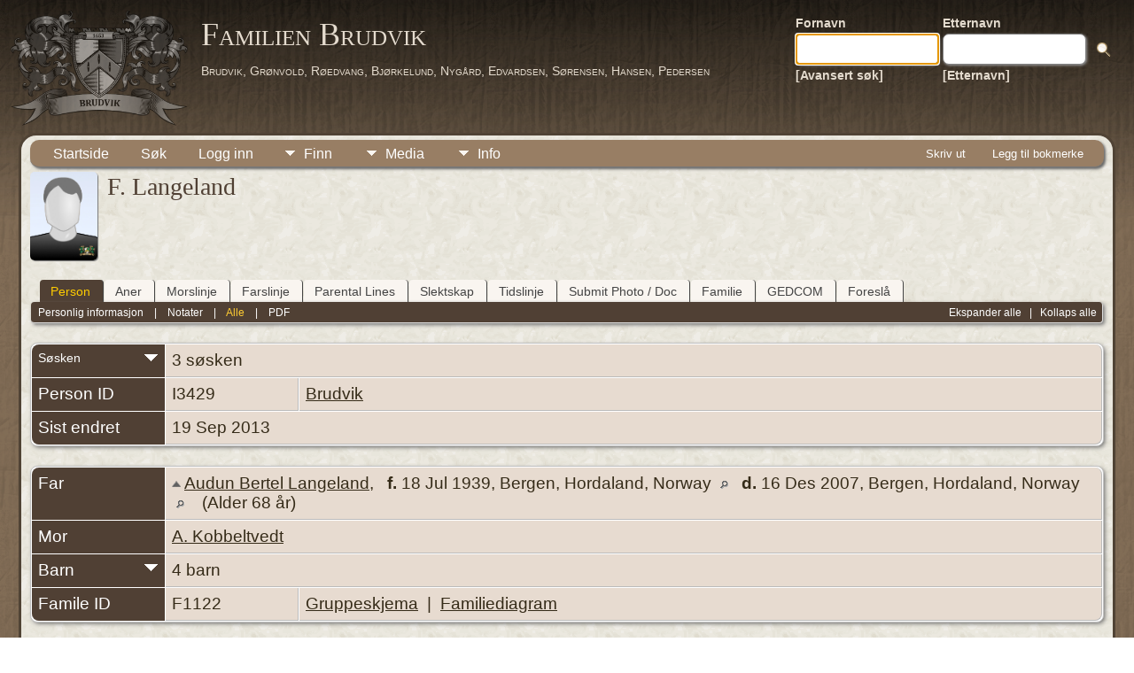

--- FILE ---
content_type: text/html;charset=UTF-8
request_url: https://family.brudvik.org/genealogy/getperson.php?personID=I3429&tree=brudvik&personID=I3429&tree=brudvik
body_size: 6290
content:
<!DOCTYPE html PUBLIC "-//W3C//DTD XHTML 1.0 Transitional//EN">

<html lang="no" xmlns="http://www.w3.org/1999/xhtml">
<head>
<title>F. Langeland: Familien Brudvik</title>
<link rel="canonical" href="https://family.brudvik.org/genealogy/getperson.php?personID=I3429&tree=brudvik" />
<meta name="Keywords" content="" />
<meta name="Description" content="F. Langeland: Familien Brudvik" />
<link rel="preconnect" href="https://fonts.googleapis.com">
<meta http-equiv="Content-type" content="text/html; charset=UTF-8" />
<meta name="viewport" content="width=device-width, initial-scale=1" />
<link rel="shortcut icon" href="img/public/favicon.ico" />
<link rel="mask-icon" href="img/public/safari-pinned-tab.svg" color="#5bbad5" />
<meta name="msapplication-config" content="img/public/browserconfig.xml" />
<meta name="msapplication-TileColor" content="#ffffff" />
<meta name="msapplication-TileImage" content="img/public/ms-icon-144x144.png" />
<meta name="theme-color" content="#ffffff" />
<link href="css/genstyle.css?v=15.0.4" rel="stylesheet" type="text/css" />

<style type='text/css'>
/*<![CDATA[*/
.relateicon {
	cursor:pointer;
	float:right;
	padding-top:4px;
}
/*]]>*/
</style>
<link href="templates/template12/css/tngtabs2.css" rel="stylesheet" type="text/css" />
<link href="templates/template12/css/templatestyle.css?v=15.0.4" rel="stylesheet" type="text/css" />
<script src="https://code.jquery.com/jquery-3.4.1.min.js" type="text/javascript" integrity="sha384-vk5WoKIaW/vJyUAd9n/wmopsmNhiy+L2Z+SBxGYnUkunIxVxAv/UtMOhba/xskxh" crossorigin="anonymous"></script>
<script src="https://code.jquery.com/ui/1.12.1/jquery-ui.min.js" type="text/javascript" integrity="sha256-VazP97ZCwtekAsvgPBSUwPFKdrwD3unUfSGVYrahUqU=" crossorigin="anonymous"></script>
<script type="text/javascript" src="js/net.js"></script>
<script type="text/javascript">var tnglitbox;</script>

<script type = 'text/javascript' language = 'javascript'>
//<![CDATA[
var relates,relate_open=false;
function togglelink(id,tree, multiple) {
	if (relate_open && multiple<2) {
		$('#relate1').text(relates);
		relate_open=false;
	} else {
		if (multiple<2) $('#relate1').text(function (i, orig) { relates=orig; });
		$('#relate1').text('Søker...')
			.load('ajx_relate.php', {from:id, tree:tree, relatemax:multiple});
		relate_open=true;
	}
}
function relate_show(id,tree,m) {
	if (!relate_open) togglelink(id,tree,m);
}
function relate_hide() {
		if(relate_open) $('#relate1').text(relates);
		relate_open=false;
}

function makeroot(id, tree, forget) {
	$('#relate1').load('ajx_relate.php', {setid:id, tree:tree, forget: forget});
}
function genetic(id, tree, val) {
	$('#relate1').text('Søker...');
	$('#relate1').load('ajx_relate.php', {from:id, tree:tree, genetic:val});
}
function makeglobal(id, tree, forget) {
	$.post('ajx_setanchor.php', {setid:id, tree:tree, forget:forget},
		function(data) { alert(data); } );
}
//]]>
</script>
<script type="text/javascript" src="js/popup.js"></script>
<script type="application/ld+json">
{"@type":"Person"}
</script>

<script type = 'text/javascript'>
function togglednaicon() {
   if ($('.toggleicon2').attr('src').indexOf('desc') > 0) {
      $('.toggleicon2').attr('src',cmstngpath + 'img/tng_sort_asc.gif')
      $('.toggleicon2').attr('title', 'Kollaps');
      $('.dnatest').show();
   }
   else {
      $('.toggleicon2').attr('src',cmstngpath + 'img/tng_sort_desc.gif')
      $('.toggleicon2').attr('title', 'Ekspander');
      $('.dnatest').hide();
   }
}

function show_dnatest() {
      $('.toggleicon2').attr('src',cmstngpath + 'img/tng_sort_asc.gif')
      $('.toggleicon2').attr('title', 'Kollaps');
      $('.dnatest').show();
}

function hide_dnatest() {
      $('.toggleicon2').attr('src',cmstngpath + 'img/tng_sort_desc.gif')
      $('.toggleicon2').attr('title', 'Ekspander');
      $('.dnatest').hide();
}
</script><script type="text/javascript" src="https://maps.googleapis.com/maps/api/js?language=no&loading=async&amp;key=AIzaSyB6lF33iaMXp345LG6ehal0sEpjpD3XdYQ&amp;callback=initMap"></script>
<link href="templates/template12/css/mytngstyle.css?v=15.0.4" rel="stylesheet" type="text/css" />
<script type="text/javascript" src="js/tngmenuhover2.js"></script>
<script type="text/javascript">
// <![CDATA[
var tnglitbox;
var share = 0;
var closeimg = "img/tng_close.gif";
var smallimage_url = 'ajx_smallimage.php?';
var cmstngpath='';
var loadingmsg = 'Laster...';
var expand_msg = "Ekspander";
var collapse_msg = "Kollaps";
//]]>
</script>
<link rel="alternate" type="application/rss+xml" title="RSS" href="tngrss.php" />
<!-- The Next Generation of Genealogy Sitebuilding, v.15.0.4 (19 January 2026), Written by Darrin Lythgoe, 2001-2026 -->
</head>
<body id="bodytop" class="getperson publicbody">
	<a name="top"></a>
	<div id="cb-main">
		<header>		
			<div class="row">	
				<div class="column-left">
					<img src="templates/template12/img/brudvik-family-crest-grey-50.png" alt="" />
				</div>
				<div class="column-middle">
					<h1 class="cb-headline">
						<a href="index.php">Familien Brudvik</a>
					</h1><br/>
					<h2 class="cb-slogan">Brudvik, Grønvold, Røedvang, Bjørkelund, Nygård, Edvardsen, Sørensen, Hansen, Pedersen</h2>
				</div>
				<div class="column-right">
					<table>
						<tr>
							<td class="cb-searchtext">
								<table>
									<tr>
										<td class="col1and2">
											<a><span class="cb-searchtext">Fornavn</span></a>
										</td>
										<td class="col1and2" colspan="2">
											<a><span class="cb-searchtext">Etternavn</span></a>
										</td>
									</tr>
									<tr>
										<form class="cb-search" id="topsearchform" name="topsearchform" method="get" 
											action="search.php">
											<td class="col1and2">
												<input type="hidden" value="AND" name="mybool" />
												<input size="17" name="myfirstname" type="text" id="myfirstname" />
											</td><td class="col1and2">
												<input size="17" name="mylastname" type="text" id="mylastname" />
											</td><td >
												<input class="cb-search-button" type="submit" value="&nbsp;&nbsp;">
											</td>
										</form>
									</tr>
									<script>
										document.topsearchform.myfirstname.focus();
									</script>
									<tr>
										<td id="cb-header-links">
											<a href="searchform.php">[Avansert søk]</a>
										</td><td colspan="2" id="cb-header-links">
											<a href="surnames.php">[Etternavn]</a>
											<br />
										</td>
									</tr>
								</table>
							</td>
						</tr>
					</table>					
				</div>
			</div>
		</header>   
		<div class="cb-sheet clearfix">
<div class="cb-tng-area"><div class="menucontainer">
<div class="innercontainer">
<div style="display:inline-flex"><div class="icons">
<a href="index.php"    title="Startside" class="tngsmallicon" id="home-smicon">Startside</a>
<a href="searchform.php" onclick="return openSearch();"   title="Søk" class="tngsmallicon" id="search-smicon">Søk</a>
<a href="#" onclick="return openLogin('ajx_login.php?p=');"   title="Logg inn" class="tngsmallicon" id="log-smicon">Logg inn</a>

</div>
<ul class="tngdd" id="tngdd">
<li><a href="#" class="menulink">Finn</a>
<ul>
<li><a href="surnames.php"><div class="menu-label" style="padding-left:3px;">Etternavn</div></a></li>
<li><a href="firstnames.php"><div class="menu-label" style="padding-left:3px;">Fornavn</div></a></li>
<li><a href="searchform.php"><div class="menu-label" style="padding-left:3px;">Søk etter navn</div></a></li>
<li><a href="famsearchform.php"><div class="menu-label" style="padding-left:3px;">Søk familier</div></a></li>
<li><a href="searchsite.php"><div class="menu-label" style="padding-left:3px;">Søk nettsted</div></a></li>
<li><a href="whatsnew.php"><div class="menu-label" style="padding-left:3px;">Hva er nytt?</div></a></li>
<li><a href="mostwanted.php"><div class="menu-label" style="padding-left:3px;">Etterlysninger</div></a></li>
<li><a href="tngbook_head.php"><div class="menu-label" style="padding-left:3px;">TNGBook</div></a></li>
<li><a href="tngbook_translat_head.php"><div class="menu-label" style="padding-left:3px;">TNGBook Translat.</div></a></li>
<li><a href="reports.php"><div class="menu-label" style="padding-left:3px;">Rapporter</div></a></li>
<li><a href="anniversaries.php"><div class="menu-label" style="padding-left:3px;">Datoer</div></a></li>
<li><a href="calendar.php?m=02"><div class="menu-label" style="padding-left:3px;">Kalender</div></a></li>
<li><a href="cemeteries.php"><div class="menu-label" style="padding-left:3px;">Kirkegårder</div></a></li>
</ul>
</li>
<li><a href="#" class="menulink">Media</a>
<ul>
<li><a href="browsemedia.php?mediatypeID=photos"><div class="menu-label" style="padding-left:3px;">Bilder</div></a></li>
<li><a href="browsemedia.php?mediatypeID=videos"><div class="menu-label" style="padding-left:3px;">Videoer</div></a></li>
<li><a href="browsemedia.php?mediatypeID=documents"><div class="menu-label" style="padding-left:3px;">Dokumenter</div></a></li>
<li><a href="browsemedia.php?mediatypeID=histories"><div class="menu-label" style="padding-left:3px;">Historier</div></a></li>
<li><a href="browsemedia.php?mediatypeID=headstones"><div class="menu-label" style="padding-left:3px;">Gravsteiner</div></a></li>
<li><a href="browsemedia.php?mediatypeID=recordings"><div class="menu-label" style="padding-left:3px;">Opptak</div></a></li>
<li><a href="browsemedia.php?mediatypeID=dodsannonser"><div class="menu-label" style="padding-left:3px;">Dodsannonser</div></a></li>
<li><a href="browsealbums.php"><div class="menu-label" style="padding-left:3px;">Album</div></a></li>
<li><a href="browsemedia.php"><div class="menu-label" style="padding-left:3px;">Alle media</div></a></li>
</ul>
</li>
<li><a href="#" class="menulink">Info</a>
<ul>
<li><a href="statistics.php"><div class="menu-label" style="padding-left:3px;">Databasestatistikk</div></a></li>
<li><a href="surnames_statistics.php"><div class="menu-label" style="padding-left:3px;">Etternavnstatistikk</div></a></li>
<li><a href="places.php"><div class="menu-label" style="padding-left:3px;">Steder</div></a></li>
<li><a href="browsetrees.php"><div class="menu-label" style="padding-left:3px;">Trær</div></a></li>
<li><a href="browsebranches.php"><div class="menu-label" style="padding-left:3px;">Grener</div></a></li>
<li><a href="browsenotes.php"><div class="menu-label" style="padding-left:3px;">Notater</div></a></li>
<li><a href="browsesources.php"><div class="menu-label" style="padding-left:3px;">Kilder</div></a></li>
<li><a href="browserepos.php"><div class="menu-label" style="padding-left:3px;">Arkiver</div></a></li>
<li><a href="browse_dna_tests.php"><div class="menu-label" style="padding-left:3px;">DNA tester</div></a></li>
<li><a href="bookmarks.php"><div class="menu-label" style="padding-left:3px;">Bokmerker</div></a></li>
<li><a href="suggest.php?page=F.+Langeland"><div class="menu-label" style="padding-left:3px;">Ta kontakt</div></a></li>
</ul>
</li>
</ul>
</div><div class="icons-rt in-bar">
<a href="#" onclick="newwindow=window.open('/genealogy/getperson.php?personID=I3429&amp;tree=brudvik&amp;personID=I3429&amp;tree=brudvik&amp;tngprint=1','tngprint','width=850,height=600,status=no,resizable=yes,scrollbars=yes'); newwindow.focus(); return false;"  rel="nofollow" title="Skriv ut" class="tngsmallicon" id="print-smicon">Skriv ut</a>
<a href="#" onclick="tnglitbox = new LITBox('ajx_addbookmark.php?p=',{width:350,height:120}); return false;"   title="Legg til bokmerke" class="tngsmallicon" id="bmk-smicon">Legg til bokmerke</a>

</div>
</div>
</div>
<div id="searchdrop" class="slidedown" style="display:none;"><a href="#" onclick="jQuery('#searchdrop').slideUp(200);return false;" style="float:right"><img src="img/tng_close.gif" alt=""/></a><span class="subhead"><strong>Søk</strong> &#8226; <a href="searchform.php">Avansert søk</a> &#8226; <a href="famsearchform.php">Søk familier</a> &#8226; <a href="searchsite.php">Søk nettsted</a></span><br/><br/><form action="search.php" method="get">

<label for="searchfirst">Fornavn: </label><input type="text" name="myfirstname" id="searchfirst"/> &nbsp;
<label for="searchlast">Etternavn: </label><input type="text" name="mylastname" id="searchlast"/> &nbsp;
<label for="searchid">ID: </label><input type="text" class="veryshortfield" name="mypersonid" id="searchid"/> &nbsp;
<input type="hidden" name="idqualify" value="equals"/>
<input type="submit" class="btn" value="Søk"/></form></div><script type="text/javascript">var tngdd=new tngdd.dd("tngdd");tngdd.init("tngdd","menuhover");</script>
<div class="vcard">
<div class="defphoto"><link rel="image_src" href="https://family.brudvik.org/genealogy/img/male.jpg" /><img src="img/male.jpg" border="1" alt="F. Langeland" width="76" height="100" class="smallimg" style="float:left;"/></div>
<h1 class="header fn" id="nameheader" style="margin-bottom:5px">F. Langeland</h1><br clear="all" />
<br />
<div id="tngmenu">
<ul id="tngnav">
<li><a id="a0" href="getperson.php?personID=I3429&amp;tree=brudvik" class="here" style="padding-left:12px"><span id="ind-smicon"></span>Person</a></li>
<li><a id="a1" href="pedigree.php?personID=I3429&amp;tree=brudvik" style="padding-left:12px"><span id="ped-smicon"></span>Aner</a></li>
<li><a id="a2" href="xerxxIndividMaternalLine.php?personID=I3429&amp;tree=brudvik" style="padding-left:12px"><span id="spinn-smicon"></span>Morslinje</a></li>
<li><a id="a3" href="xerxxIndividPaternalLine.php?personID=I3429&amp;tree=brudvik" style="padding-left:12px"><span id="sverd-smicon"></span>Farslinje</a></li>
<li><a id="a4" href="parental_line.php?personID=I3429&amp;tree=brudvik" style="padding-left:12px"><span id="ped-smicon"></span>Parental Lines</a></li>
<li><a id="a5" href="relateform.php?primaryID=I3429&amp;tree=brudvik" style="padding-left:12px"><span id="rel-smicon"></span>Slektskap</a></li>
<li><a id="a6" href="timeline.php?primaryID=I3429&amp;tree=brudvik" style="padding-left:12px"><span id="time-smicon"></span>Tidslinje</a></li>
<li><a id="a7" href="submit_photo.php?subpersonID=I3429&amp;subentyp=I&amp;submittree=brudvik" style="padding-left:12px"><span id="share-smicon"></span>Submit Photo / Doc</a></li>
<li><a id="a8" href="familychart.php?personID=I3429&amp;tree=brudvik" style="padding-left:12px"><span id="fam-smicon"></span>Familie</a></li>
<li><a id="a9" href="gedform.php?personID=I3429&amp;tree=brudvik" style="padding-left:12px"><span id="ged-smicon"></span>GEDCOM</a></li>
<li><a id="a10" href="suggest.php?enttype=I&amp;ID=I3429&amp;tree=brudvik" style="padding-left:12px"><span id="sugg-smicon"></span>Foreslå</a></li>
</ul>
</div>
<div id="pub-innermenu" class="fieldnameback fieldname smaller rounded4">
<div style="float:right"><a href="#" onclick="show_dnatest(); relate_show('I3429','brudvik',1); /*Location 3 of 6 changes by Relate Mod*/return toggleCollapsed(0)" class="lightlink">Ekspander alle</a> &nbsp; | &nbsp; <a href="#" onclick="hide_dnatest(); relate_hide(); /*Location 4 of 6 changes by Relate Mod*/return toggleCollapsed(1)" class="lightlink">Kollaps alle</a> &nbsp;</div><a href="#" class="lightlink" onclick="return infoToggle('info');" id="tng_plink">Personlig informasjon</a> &nbsp;&nbsp; | &nbsp;&nbsp; 
<a href="#" class="lightlink" onclick="return infoToggle('notes');" id="tng_nlink">Notater</a> &nbsp;&nbsp; | &nbsp;&nbsp; 
<a href="#" class="lightlink3" onclick="return infoToggle('all');" id="tng_alink">Alle</a>
 &nbsp;&nbsp; | &nbsp;&nbsp; <a href="#" class="lightlink" onclick="tnglitbox = new LITBox('rpt_pdfform.php?pdftype=ind&amp;personID=I3429&amp;tree=brudvik',{width:400,height:380});return false;">PDF</a>
</div><br/>
<script type="text/javascript" src="js/getperson.js"></script>
<script type="text/javascript">
function infoToggle(part) {
	if( part == "all" ) {
		jQuery('#info').show();
$('#notes').show();
$('#tng_nlink').attr('class','lightlink');
		jQuery('#tng_alink').attr('class','lightlink3');
		jQuery('#tng_plink').attr('class','lightlink');
	}
	else {
		innerToggle(part,"info","tng_plink");
innerToggle(part,"notes","tng_nlink");
		jQuery('#tng_alink').attr('class','lightlink');
	}
	return false;
}
</script>

<ul class="nopad">
<li id="info" style="list-style-type: none; ">
<table cellspacing="1" cellpadding="4" class="whiteback tfixed">
<col class="labelcol"/><col style="width:150px"/><col />
<tr>
<td valign="top" class="fieldnameback indleftcol lt1"  id="info1"><img src="img/tng_sort_desc.gif" class="toggleicon" alt="" id="t1" title="Ekspander"/><span class="fieldname">S&oslash;sken</span></td>
<td valign="top" colspan="2" class="databack">3 s&oslash;sken&nbsp;</td></tr>
<tr class="t1" style="display:none">
<td valign="top" colspan="2" class="databack"><table style='margin-bottom:-16px;' width='100%' cellspacing='0' cellpadding='0' border='0'><tr><td onmouseover="highlightChild(1,'I3430');" onmouseout="highlightChild(0,'I3430');" class="unhighlightedchild" id="childI3430"><span class="normal">1. <a href="getperson.php?personID=I3430&amp;tree=brudvik">M. Langeland</a></span></td></tr></table>&nbsp;</td></tr>
<tr class="t1" style="display:none">
<td valign="top" colspan="2" class="databack"><table style='margin-bottom:-16px;' width='100%' cellspacing='0' cellpadding='0' border='0'><tr><td onmouseover="highlightChild(1,'I3428');" onmouseout="highlightChild(0,'I3428');" class="unhighlightedchild" id="childI3428"><span class="normal">2. <a href="getperson.php?personID=I3428&amp;tree=brudvik">B. Langeland</a></span></td></tr></table>&nbsp;</td></tr>
<tr class="t1" style="display:none">
<td valign="top" colspan="2" class="databack"><table style='margin-bottom:-16px;' width='100%' cellspacing='0' cellpadding='0' border='0'><tr><td onmouseover="highlightChild(1,'I3427');" onmouseout="highlightChild(0,'I3427');" class="unhighlightedchild" id="childI3427"><span class="normal">3. <a href="getperson.php?personID=I3427&amp;tree=brudvik">A. Langeland</a></span></td></tr></table>&nbsp;</td></tr>
<tr>
<td valign="top" class="fieldnameback lt2" ><span class="fieldname">Person ID</span></td>
<td valign="top" class="databack">I3429&nbsp;</td>
<td valign="top" class="databack"><a href="showtree.php?tree=brudvik">Brudvik</a></td>
</tr>
<tr>
<td valign="top" class="fieldnameback lt3" ><span class="fieldname">Sist endret</span></td>
<td valign="top" colspan="2" class="databack">19 Sep 2013&nbsp;</td></tr>
</table>
<br/>
<table cellspacing="1" cellpadding="4" class="whiteback tfixed">
<col class="labelcol"/><col style="width:150px"/><col />
<tr>
<td valign="top" class="fieldnameback lt11" ><span class="fieldname">Far</span></td>
<td valign="top" colspan="2" class="databack"><a  href="pedigree.php?personID=I3273&amp;tree=brudvik"><img src="img/ArrowUp.gif" class="ancestoricon" alt="Aner" title="Aner" /></a>&nbsp;<a href="getperson.php?personID=I3274&amp;tree=brudvik">Audun Bertel Langeland</a>, &nbsp; <strong>f.</strong> 18 Jul 1939, Bergen, Hordaland, Norway <a href="placesearch.php?tree=brudvik&amp;psearch=Bergen%2C+Hordaland%2C+Norway" title="Finn alle personer med hendelser på dette stedet"><img src="img/tng_search_small.gif" class="placeimg" alt="Finn alle personer med hendelser på dette stedet" style="width: 9px; height: 9px;" /></a><strong>d.</strong> 16 Des 2007, Bergen, Hordaland, Norway <a href="placesearch.php?tree=brudvik&amp;psearch=Bergen%2C+Hordaland%2C+Norway" title="Finn alle personer med hendelser på dette stedet"><img src="img/tng_search_small.gif" class="placeimg" alt="Finn alle personer med hendelser på dette stedet" style="width: 9px; height: 9px;" /></a> (Alder 68 år)&nbsp;</td></tr>
<tr>
<td valign="top" class="fieldnameback lt12" ><span class="fieldname">Mor</span></td>
<td valign="top" colspan="2" class="databack"><a href="getperson.php?personID=I3426&amp;tree=brudvik">A. Kobbeltvedt</a>&nbsp;</td></tr>
<tr>
<td valign="top" class="fieldnameback lt13" ><img src="img/tng_sort_desc.gif" class="toggleicon" alt="" id="t13" title="Ekspander"/><span class="fieldname">Barn</span></td>
<td valign="top" colspan="2" class="databack">4 barn&nbsp;</td></tr>
<tr class="t13" style="display:none">
<td valign="top" colspan="2" class="databack"><table style="margin-bottom:-15px;" cellpadding = "0" cellspacing = "0" width="100%"><tr><td valign="top" width="10"><a href="descend.php?personID=I3430&amp;tree=brudvik" title="Etterkommere" class="descendicon" style="font-size: 14px;">+</a></td><td onmouseover="highlightChild(1,'I3430');" onmouseout="highlightChild(0,'I3430');" class="unhighlightedchild" id="childI3430"><span class="normal">1. <a href="getperson.php?personID=I3430&amp;tree=brudvik" onmouseover="">M. Langeland</a></span></td></tr><tr><td valign="top" width="10">&nbsp;</td><td onmouseover="highlightChild(1,'I3428');" onmouseout="highlightChild(0,'I3428');" class="unhighlightedchild" id="childI3428"><span class="normal">2. <a href="getperson.php?personID=I3428&amp;tree=brudvik" onmouseover="">B. Langeland</a></span></td></tr><tr><td valign="top" width="10">&nbsp;</td><td onmouseover="highlightChild(1,'I3429');" onmouseout="highlightChild(0,'I3429');" class="unhighlightedchild" id="childI3429"><span class="normal">3. <a onmouseover="">F. Langeland</a></span></td></tr><tr><td valign="top" width="10">&nbsp;</td><td onmouseover="highlightChild(1,'I3427');" onmouseout="highlightChild(0,'I3427');" class="unhighlightedchild" id="childI3427"><span class="normal">4. <a href="getperson.php?personID=I3427&amp;tree=brudvik" onmouseover="">A. Langeland</a></span></td></tr></table>&nbsp;</td></tr>
<tr>
<td valign="top" class="fieldnameback lt14" ><span class="fieldname">Famile ID</span></td>
<td valign="top" class="databack">F1122&nbsp;</td>
<td valign="top" class="databack"><a href="familygroup.php?familyID=F1122&amp;tree=brudvik">Gruppeskjema</a>&nbsp; | &nbsp;<a href='familychart.php?familyID=F1122&amp;tree=brudvik'>Familiediagram</a></td>
</tr>
</table>
<br/>
</li> <!-- end info -->
<li id="notes" style="list-style-type: none; ">
<table cellspacing="1" cellpadding="4" class="whiteback tfixed">
<col class="labelcol"/><col />
<tr>
<td valign="top" class="fieldnameback indleftcol" id="notes1"><span class="fieldname">Notater&nbsp;</span></td>
<td valign="top" class="databack">Minst en nålevende eller privat person er linket til dette notatet. Detaljer ikke tilgjengelig.</td>
</tr>
</table>
<br />
</li> <!-- end notes -->
</ul>
<div class="disqus_comment_area"><div id="disqus_thread"></div></div><script type="text/javascript">var disqus_shortname = "familienbrudvik";(function() { var dsq = document.createElement('script'); dsq.type = 'text/javascript'; dsq.async = true; dsq.src = '//' + disqus_shortname + '.disqus.com/embed.js'; (document.getElementsByTagName('head')[0] || document.getElementsByTagName('body')[0]).appendChild(dsq);})();</script></div>
<br/>

</div>		<footer class="cb-footer clearfix">
			<div class="cb-content-layout layout-item-0">
				<div class="cb-content-layout-row">
					<div class="cb-layout-cell" style="width: 100%">
						<br/>
							<div class="hg-footertext">
									<script type="text/javascript">
		//<![CDATA[
		jQuery(document).ready(function() {
			jQuery('.media-preview img').on('mouseover touchstart',function(e) {
				e.preventDefault();
				var items = this.parentElement.id.match(/img-(\d+)-(\d+)-(.*)/);
				var key = items[2] && items[2] != "0" ? items[1]+"_"+items[2] : items[1];
				var parts = items[3].split('~~');
				if(jQuery('#prev'+key).css('display') == "none")
					showPreview(items[1],items[2],parts[0],parts[1],key,'standard');
				else
					closePreview(key);
			});
			jQuery('.media-preview img').on('mouseout',function(e) {
				var items = this.parentElement.id.match(/img-(\d+)-(\d+)-(.*)/);
				var key = items[2] && items[2] != "0" ? items[1]+"_"+items[2] : items[1];
				closePreview(key);
			});
			jQuery(document).on('click touchstart', '.prev-close img', function(e) {
				var items;
				items = this.id.match(/close-(\d+)_(\d+)/);
				if(!items)
					items = this.id.match(/close-(\d+)/);
				var key = items[2] && items[2] != "0" ? items[1]+"_"+items[2] : items[1];
				closePreview(key);
			});
		});
		//]]>
		</script>
<p class="smaller center">Sidene drives av <a href="https://tngsitebuilding.com" class="footer" target="_blank" title="Learn more about TNG">The Next Generation of Genealogy Sitebuilding</a> v. 15.0.4,  skrevet av Darrin Lythgoe  &copy; 2001-2026.</p>
<p class="smaller center">Redigert av <a href="suggest.php?" class="footer" title="Ta kontakt">Kjell Arne Brudvik</a>.</p>
							</div>
					</div>
				</div>
			</div>
		</footer>
	</div>  
</div>
<script type="text/javascript" src="js/litbox.js"></script>
<script defer src="https://static.cloudflareinsights.com/beacon.min.js/vcd15cbe7772f49c399c6a5babf22c1241717689176015" integrity="sha512-ZpsOmlRQV6y907TI0dKBHq9Md29nnaEIPlkf84rnaERnq6zvWvPUqr2ft8M1aS28oN72PdrCzSjY4U6VaAw1EQ==" data-cf-beacon='{"version":"2024.11.0","token":"eba8eab1a7f5471a8420a7a57f2dd4d7","r":1,"server_timing":{"name":{"cfCacheStatus":true,"cfEdge":true,"cfExtPri":true,"cfL4":true,"cfOrigin":true,"cfSpeedBrain":true},"location_startswith":null}}' crossorigin="anonymous"></script>
</body>
</html>
